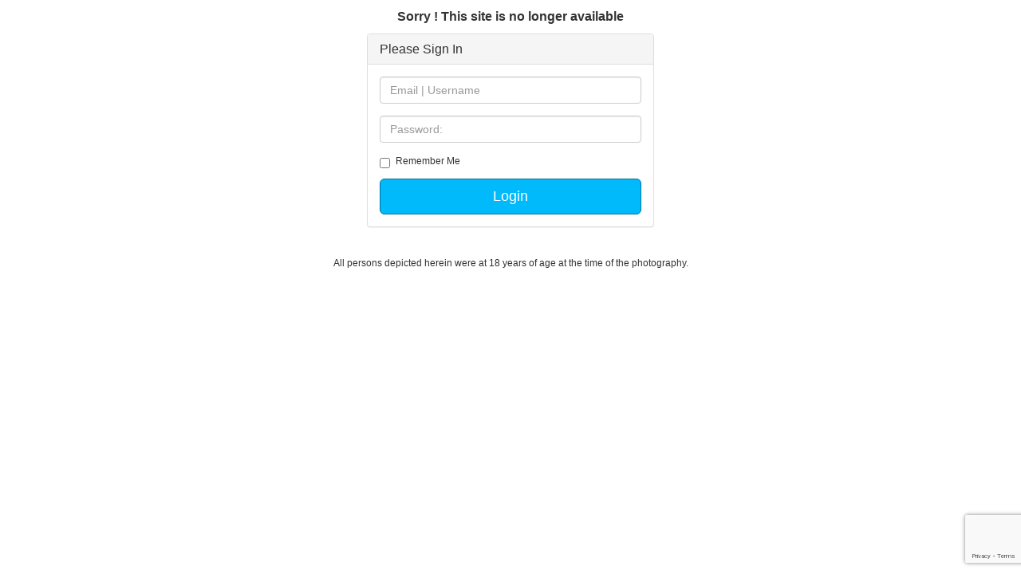

--- FILE ---
content_type: text/html; charset=utf-8
request_url: https://www.google.com/recaptcha/api2/anchor?ar=1&k=6Lcw-XgUAAAAAO2v7dFxS5DbZvjbGKdrLa5Odc8l&co=aHR0cHM6Ly93d3cucG9ybnN0YXJuZXR3b3JrLmNvbTo0NDM.&hl=en&v=7gg7H51Q-naNfhmCP3_R47ho&size=invisible&anchor-ms=20000&execute-ms=15000&cb=rw8hponetks
body_size: 48382
content:
<!DOCTYPE HTML><html dir="ltr" lang="en"><head><meta http-equiv="Content-Type" content="text/html; charset=UTF-8">
<meta http-equiv="X-UA-Compatible" content="IE=edge">
<title>reCAPTCHA</title>
<style type="text/css">
/* cyrillic-ext */
@font-face {
  font-family: 'Roboto';
  font-style: normal;
  font-weight: 400;
  font-stretch: 100%;
  src: url(//fonts.gstatic.com/s/roboto/v48/KFO7CnqEu92Fr1ME7kSn66aGLdTylUAMa3GUBHMdazTgWw.woff2) format('woff2');
  unicode-range: U+0460-052F, U+1C80-1C8A, U+20B4, U+2DE0-2DFF, U+A640-A69F, U+FE2E-FE2F;
}
/* cyrillic */
@font-face {
  font-family: 'Roboto';
  font-style: normal;
  font-weight: 400;
  font-stretch: 100%;
  src: url(//fonts.gstatic.com/s/roboto/v48/KFO7CnqEu92Fr1ME7kSn66aGLdTylUAMa3iUBHMdazTgWw.woff2) format('woff2');
  unicode-range: U+0301, U+0400-045F, U+0490-0491, U+04B0-04B1, U+2116;
}
/* greek-ext */
@font-face {
  font-family: 'Roboto';
  font-style: normal;
  font-weight: 400;
  font-stretch: 100%;
  src: url(//fonts.gstatic.com/s/roboto/v48/KFO7CnqEu92Fr1ME7kSn66aGLdTylUAMa3CUBHMdazTgWw.woff2) format('woff2');
  unicode-range: U+1F00-1FFF;
}
/* greek */
@font-face {
  font-family: 'Roboto';
  font-style: normal;
  font-weight: 400;
  font-stretch: 100%;
  src: url(//fonts.gstatic.com/s/roboto/v48/KFO7CnqEu92Fr1ME7kSn66aGLdTylUAMa3-UBHMdazTgWw.woff2) format('woff2');
  unicode-range: U+0370-0377, U+037A-037F, U+0384-038A, U+038C, U+038E-03A1, U+03A3-03FF;
}
/* math */
@font-face {
  font-family: 'Roboto';
  font-style: normal;
  font-weight: 400;
  font-stretch: 100%;
  src: url(//fonts.gstatic.com/s/roboto/v48/KFO7CnqEu92Fr1ME7kSn66aGLdTylUAMawCUBHMdazTgWw.woff2) format('woff2');
  unicode-range: U+0302-0303, U+0305, U+0307-0308, U+0310, U+0312, U+0315, U+031A, U+0326-0327, U+032C, U+032F-0330, U+0332-0333, U+0338, U+033A, U+0346, U+034D, U+0391-03A1, U+03A3-03A9, U+03B1-03C9, U+03D1, U+03D5-03D6, U+03F0-03F1, U+03F4-03F5, U+2016-2017, U+2034-2038, U+203C, U+2040, U+2043, U+2047, U+2050, U+2057, U+205F, U+2070-2071, U+2074-208E, U+2090-209C, U+20D0-20DC, U+20E1, U+20E5-20EF, U+2100-2112, U+2114-2115, U+2117-2121, U+2123-214F, U+2190, U+2192, U+2194-21AE, U+21B0-21E5, U+21F1-21F2, U+21F4-2211, U+2213-2214, U+2216-22FF, U+2308-230B, U+2310, U+2319, U+231C-2321, U+2336-237A, U+237C, U+2395, U+239B-23B7, U+23D0, U+23DC-23E1, U+2474-2475, U+25AF, U+25B3, U+25B7, U+25BD, U+25C1, U+25CA, U+25CC, U+25FB, U+266D-266F, U+27C0-27FF, U+2900-2AFF, U+2B0E-2B11, U+2B30-2B4C, U+2BFE, U+3030, U+FF5B, U+FF5D, U+1D400-1D7FF, U+1EE00-1EEFF;
}
/* symbols */
@font-face {
  font-family: 'Roboto';
  font-style: normal;
  font-weight: 400;
  font-stretch: 100%;
  src: url(//fonts.gstatic.com/s/roboto/v48/KFO7CnqEu92Fr1ME7kSn66aGLdTylUAMaxKUBHMdazTgWw.woff2) format('woff2');
  unicode-range: U+0001-000C, U+000E-001F, U+007F-009F, U+20DD-20E0, U+20E2-20E4, U+2150-218F, U+2190, U+2192, U+2194-2199, U+21AF, U+21E6-21F0, U+21F3, U+2218-2219, U+2299, U+22C4-22C6, U+2300-243F, U+2440-244A, U+2460-24FF, U+25A0-27BF, U+2800-28FF, U+2921-2922, U+2981, U+29BF, U+29EB, U+2B00-2BFF, U+4DC0-4DFF, U+FFF9-FFFB, U+10140-1018E, U+10190-1019C, U+101A0, U+101D0-101FD, U+102E0-102FB, U+10E60-10E7E, U+1D2C0-1D2D3, U+1D2E0-1D37F, U+1F000-1F0FF, U+1F100-1F1AD, U+1F1E6-1F1FF, U+1F30D-1F30F, U+1F315, U+1F31C, U+1F31E, U+1F320-1F32C, U+1F336, U+1F378, U+1F37D, U+1F382, U+1F393-1F39F, U+1F3A7-1F3A8, U+1F3AC-1F3AF, U+1F3C2, U+1F3C4-1F3C6, U+1F3CA-1F3CE, U+1F3D4-1F3E0, U+1F3ED, U+1F3F1-1F3F3, U+1F3F5-1F3F7, U+1F408, U+1F415, U+1F41F, U+1F426, U+1F43F, U+1F441-1F442, U+1F444, U+1F446-1F449, U+1F44C-1F44E, U+1F453, U+1F46A, U+1F47D, U+1F4A3, U+1F4B0, U+1F4B3, U+1F4B9, U+1F4BB, U+1F4BF, U+1F4C8-1F4CB, U+1F4D6, U+1F4DA, U+1F4DF, U+1F4E3-1F4E6, U+1F4EA-1F4ED, U+1F4F7, U+1F4F9-1F4FB, U+1F4FD-1F4FE, U+1F503, U+1F507-1F50B, U+1F50D, U+1F512-1F513, U+1F53E-1F54A, U+1F54F-1F5FA, U+1F610, U+1F650-1F67F, U+1F687, U+1F68D, U+1F691, U+1F694, U+1F698, U+1F6AD, U+1F6B2, U+1F6B9-1F6BA, U+1F6BC, U+1F6C6-1F6CF, U+1F6D3-1F6D7, U+1F6E0-1F6EA, U+1F6F0-1F6F3, U+1F6F7-1F6FC, U+1F700-1F7FF, U+1F800-1F80B, U+1F810-1F847, U+1F850-1F859, U+1F860-1F887, U+1F890-1F8AD, U+1F8B0-1F8BB, U+1F8C0-1F8C1, U+1F900-1F90B, U+1F93B, U+1F946, U+1F984, U+1F996, U+1F9E9, U+1FA00-1FA6F, U+1FA70-1FA7C, U+1FA80-1FA89, U+1FA8F-1FAC6, U+1FACE-1FADC, U+1FADF-1FAE9, U+1FAF0-1FAF8, U+1FB00-1FBFF;
}
/* vietnamese */
@font-face {
  font-family: 'Roboto';
  font-style: normal;
  font-weight: 400;
  font-stretch: 100%;
  src: url(//fonts.gstatic.com/s/roboto/v48/KFO7CnqEu92Fr1ME7kSn66aGLdTylUAMa3OUBHMdazTgWw.woff2) format('woff2');
  unicode-range: U+0102-0103, U+0110-0111, U+0128-0129, U+0168-0169, U+01A0-01A1, U+01AF-01B0, U+0300-0301, U+0303-0304, U+0308-0309, U+0323, U+0329, U+1EA0-1EF9, U+20AB;
}
/* latin-ext */
@font-face {
  font-family: 'Roboto';
  font-style: normal;
  font-weight: 400;
  font-stretch: 100%;
  src: url(//fonts.gstatic.com/s/roboto/v48/KFO7CnqEu92Fr1ME7kSn66aGLdTylUAMa3KUBHMdazTgWw.woff2) format('woff2');
  unicode-range: U+0100-02BA, U+02BD-02C5, U+02C7-02CC, U+02CE-02D7, U+02DD-02FF, U+0304, U+0308, U+0329, U+1D00-1DBF, U+1E00-1E9F, U+1EF2-1EFF, U+2020, U+20A0-20AB, U+20AD-20C0, U+2113, U+2C60-2C7F, U+A720-A7FF;
}
/* latin */
@font-face {
  font-family: 'Roboto';
  font-style: normal;
  font-weight: 400;
  font-stretch: 100%;
  src: url(//fonts.gstatic.com/s/roboto/v48/KFO7CnqEu92Fr1ME7kSn66aGLdTylUAMa3yUBHMdazQ.woff2) format('woff2');
  unicode-range: U+0000-00FF, U+0131, U+0152-0153, U+02BB-02BC, U+02C6, U+02DA, U+02DC, U+0304, U+0308, U+0329, U+2000-206F, U+20AC, U+2122, U+2191, U+2193, U+2212, U+2215, U+FEFF, U+FFFD;
}
/* cyrillic-ext */
@font-face {
  font-family: 'Roboto';
  font-style: normal;
  font-weight: 500;
  font-stretch: 100%;
  src: url(//fonts.gstatic.com/s/roboto/v48/KFO7CnqEu92Fr1ME7kSn66aGLdTylUAMa3GUBHMdazTgWw.woff2) format('woff2');
  unicode-range: U+0460-052F, U+1C80-1C8A, U+20B4, U+2DE0-2DFF, U+A640-A69F, U+FE2E-FE2F;
}
/* cyrillic */
@font-face {
  font-family: 'Roboto';
  font-style: normal;
  font-weight: 500;
  font-stretch: 100%;
  src: url(//fonts.gstatic.com/s/roboto/v48/KFO7CnqEu92Fr1ME7kSn66aGLdTylUAMa3iUBHMdazTgWw.woff2) format('woff2');
  unicode-range: U+0301, U+0400-045F, U+0490-0491, U+04B0-04B1, U+2116;
}
/* greek-ext */
@font-face {
  font-family: 'Roboto';
  font-style: normal;
  font-weight: 500;
  font-stretch: 100%;
  src: url(//fonts.gstatic.com/s/roboto/v48/KFO7CnqEu92Fr1ME7kSn66aGLdTylUAMa3CUBHMdazTgWw.woff2) format('woff2');
  unicode-range: U+1F00-1FFF;
}
/* greek */
@font-face {
  font-family: 'Roboto';
  font-style: normal;
  font-weight: 500;
  font-stretch: 100%;
  src: url(//fonts.gstatic.com/s/roboto/v48/KFO7CnqEu92Fr1ME7kSn66aGLdTylUAMa3-UBHMdazTgWw.woff2) format('woff2');
  unicode-range: U+0370-0377, U+037A-037F, U+0384-038A, U+038C, U+038E-03A1, U+03A3-03FF;
}
/* math */
@font-face {
  font-family: 'Roboto';
  font-style: normal;
  font-weight: 500;
  font-stretch: 100%;
  src: url(//fonts.gstatic.com/s/roboto/v48/KFO7CnqEu92Fr1ME7kSn66aGLdTylUAMawCUBHMdazTgWw.woff2) format('woff2');
  unicode-range: U+0302-0303, U+0305, U+0307-0308, U+0310, U+0312, U+0315, U+031A, U+0326-0327, U+032C, U+032F-0330, U+0332-0333, U+0338, U+033A, U+0346, U+034D, U+0391-03A1, U+03A3-03A9, U+03B1-03C9, U+03D1, U+03D5-03D6, U+03F0-03F1, U+03F4-03F5, U+2016-2017, U+2034-2038, U+203C, U+2040, U+2043, U+2047, U+2050, U+2057, U+205F, U+2070-2071, U+2074-208E, U+2090-209C, U+20D0-20DC, U+20E1, U+20E5-20EF, U+2100-2112, U+2114-2115, U+2117-2121, U+2123-214F, U+2190, U+2192, U+2194-21AE, U+21B0-21E5, U+21F1-21F2, U+21F4-2211, U+2213-2214, U+2216-22FF, U+2308-230B, U+2310, U+2319, U+231C-2321, U+2336-237A, U+237C, U+2395, U+239B-23B7, U+23D0, U+23DC-23E1, U+2474-2475, U+25AF, U+25B3, U+25B7, U+25BD, U+25C1, U+25CA, U+25CC, U+25FB, U+266D-266F, U+27C0-27FF, U+2900-2AFF, U+2B0E-2B11, U+2B30-2B4C, U+2BFE, U+3030, U+FF5B, U+FF5D, U+1D400-1D7FF, U+1EE00-1EEFF;
}
/* symbols */
@font-face {
  font-family: 'Roboto';
  font-style: normal;
  font-weight: 500;
  font-stretch: 100%;
  src: url(//fonts.gstatic.com/s/roboto/v48/KFO7CnqEu92Fr1ME7kSn66aGLdTylUAMaxKUBHMdazTgWw.woff2) format('woff2');
  unicode-range: U+0001-000C, U+000E-001F, U+007F-009F, U+20DD-20E0, U+20E2-20E4, U+2150-218F, U+2190, U+2192, U+2194-2199, U+21AF, U+21E6-21F0, U+21F3, U+2218-2219, U+2299, U+22C4-22C6, U+2300-243F, U+2440-244A, U+2460-24FF, U+25A0-27BF, U+2800-28FF, U+2921-2922, U+2981, U+29BF, U+29EB, U+2B00-2BFF, U+4DC0-4DFF, U+FFF9-FFFB, U+10140-1018E, U+10190-1019C, U+101A0, U+101D0-101FD, U+102E0-102FB, U+10E60-10E7E, U+1D2C0-1D2D3, U+1D2E0-1D37F, U+1F000-1F0FF, U+1F100-1F1AD, U+1F1E6-1F1FF, U+1F30D-1F30F, U+1F315, U+1F31C, U+1F31E, U+1F320-1F32C, U+1F336, U+1F378, U+1F37D, U+1F382, U+1F393-1F39F, U+1F3A7-1F3A8, U+1F3AC-1F3AF, U+1F3C2, U+1F3C4-1F3C6, U+1F3CA-1F3CE, U+1F3D4-1F3E0, U+1F3ED, U+1F3F1-1F3F3, U+1F3F5-1F3F7, U+1F408, U+1F415, U+1F41F, U+1F426, U+1F43F, U+1F441-1F442, U+1F444, U+1F446-1F449, U+1F44C-1F44E, U+1F453, U+1F46A, U+1F47D, U+1F4A3, U+1F4B0, U+1F4B3, U+1F4B9, U+1F4BB, U+1F4BF, U+1F4C8-1F4CB, U+1F4D6, U+1F4DA, U+1F4DF, U+1F4E3-1F4E6, U+1F4EA-1F4ED, U+1F4F7, U+1F4F9-1F4FB, U+1F4FD-1F4FE, U+1F503, U+1F507-1F50B, U+1F50D, U+1F512-1F513, U+1F53E-1F54A, U+1F54F-1F5FA, U+1F610, U+1F650-1F67F, U+1F687, U+1F68D, U+1F691, U+1F694, U+1F698, U+1F6AD, U+1F6B2, U+1F6B9-1F6BA, U+1F6BC, U+1F6C6-1F6CF, U+1F6D3-1F6D7, U+1F6E0-1F6EA, U+1F6F0-1F6F3, U+1F6F7-1F6FC, U+1F700-1F7FF, U+1F800-1F80B, U+1F810-1F847, U+1F850-1F859, U+1F860-1F887, U+1F890-1F8AD, U+1F8B0-1F8BB, U+1F8C0-1F8C1, U+1F900-1F90B, U+1F93B, U+1F946, U+1F984, U+1F996, U+1F9E9, U+1FA00-1FA6F, U+1FA70-1FA7C, U+1FA80-1FA89, U+1FA8F-1FAC6, U+1FACE-1FADC, U+1FADF-1FAE9, U+1FAF0-1FAF8, U+1FB00-1FBFF;
}
/* vietnamese */
@font-face {
  font-family: 'Roboto';
  font-style: normal;
  font-weight: 500;
  font-stretch: 100%;
  src: url(//fonts.gstatic.com/s/roboto/v48/KFO7CnqEu92Fr1ME7kSn66aGLdTylUAMa3OUBHMdazTgWw.woff2) format('woff2');
  unicode-range: U+0102-0103, U+0110-0111, U+0128-0129, U+0168-0169, U+01A0-01A1, U+01AF-01B0, U+0300-0301, U+0303-0304, U+0308-0309, U+0323, U+0329, U+1EA0-1EF9, U+20AB;
}
/* latin-ext */
@font-face {
  font-family: 'Roboto';
  font-style: normal;
  font-weight: 500;
  font-stretch: 100%;
  src: url(//fonts.gstatic.com/s/roboto/v48/KFO7CnqEu92Fr1ME7kSn66aGLdTylUAMa3KUBHMdazTgWw.woff2) format('woff2');
  unicode-range: U+0100-02BA, U+02BD-02C5, U+02C7-02CC, U+02CE-02D7, U+02DD-02FF, U+0304, U+0308, U+0329, U+1D00-1DBF, U+1E00-1E9F, U+1EF2-1EFF, U+2020, U+20A0-20AB, U+20AD-20C0, U+2113, U+2C60-2C7F, U+A720-A7FF;
}
/* latin */
@font-face {
  font-family: 'Roboto';
  font-style: normal;
  font-weight: 500;
  font-stretch: 100%;
  src: url(//fonts.gstatic.com/s/roboto/v48/KFO7CnqEu92Fr1ME7kSn66aGLdTylUAMa3yUBHMdazQ.woff2) format('woff2');
  unicode-range: U+0000-00FF, U+0131, U+0152-0153, U+02BB-02BC, U+02C6, U+02DA, U+02DC, U+0304, U+0308, U+0329, U+2000-206F, U+20AC, U+2122, U+2191, U+2193, U+2212, U+2215, U+FEFF, U+FFFD;
}
/* cyrillic-ext */
@font-face {
  font-family: 'Roboto';
  font-style: normal;
  font-weight: 900;
  font-stretch: 100%;
  src: url(//fonts.gstatic.com/s/roboto/v48/KFO7CnqEu92Fr1ME7kSn66aGLdTylUAMa3GUBHMdazTgWw.woff2) format('woff2');
  unicode-range: U+0460-052F, U+1C80-1C8A, U+20B4, U+2DE0-2DFF, U+A640-A69F, U+FE2E-FE2F;
}
/* cyrillic */
@font-face {
  font-family: 'Roboto';
  font-style: normal;
  font-weight: 900;
  font-stretch: 100%;
  src: url(//fonts.gstatic.com/s/roboto/v48/KFO7CnqEu92Fr1ME7kSn66aGLdTylUAMa3iUBHMdazTgWw.woff2) format('woff2');
  unicode-range: U+0301, U+0400-045F, U+0490-0491, U+04B0-04B1, U+2116;
}
/* greek-ext */
@font-face {
  font-family: 'Roboto';
  font-style: normal;
  font-weight: 900;
  font-stretch: 100%;
  src: url(//fonts.gstatic.com/s/roboto/v48/KFO7CnqEu92Fr1ME7kSn66aGLdTylUAMa3CUBHMdazTgWw.woff2) format('woff2');
  unicode-range: U+1F00-1FFF;
}
/* greek */
@font-face {
  font-family: 'Roboto';
  font-style: normal;
  font-weight: 900;
  font-stretch: 100%;
  src: url(//fonts.gstatic.com/s/roboto/v48/KFO7CnqEu92Fr1ME7kSn66aGLdTylUAMa3-UBHMdazTgWw.woff2) format('woff2');
  unicode-range: U+0370-0377, U+037A-037F, U+0384-038A, U+038C, U+038E-03A1, U+03A3-03FF;
}
/* math */
@font-face {
  font-family: 'Roboto';
  font-style: normal;
  font-weight: 900;
  font-stretch: 100%;
  src: url(//fonts.gstatic.com/s/roboto/v48/KFO7CnqEu92Fr1ME7kSn66aGLdTylUAMawCUBHMdazTgWw.woff2) format('woff2');
  unicode-range: U+0302-0303, U+0305, U+0307-0308, U+0310, U+0312, U+0315, U+031A, U+0326-0327, U+032C, U+032F-0330, U+0332-0333, U+0338, U+033A, U+0346, U+034D, U+0391-03A1, U+03A3-03A9, U+03B1-03C9, U+03D1, U+03D5-03D6, U+03F0-03F1, U+03F4-03F5, U+2016-2017, U+2034-2038, U+203C, U+2040, U+2043, U+2047, U+2050, U+2057, U+205F, U+2070-2071, U+2074-208E, U+2090-209C, U+20D0-20DC, U+20E1, U+20E5-20EF, U+2100-2112, U+2114-2115, U+2117-2121, U+2123-214F, U+2190, U+2192, U+2194-21AE, U+21B0-21E5, U+21F1-21F2, U+21F4-2211, U+2213-2214, U+2216-22FF, U+2308-230B, U+2310, U+2319, U+231C-2321, U+2336-237A, U+237C, U+2395, U+239B-23B7, U+23D0, U+23DC-23E1, U+2474-2475, U+25AF, U+25B3, U+25B7, U+25BD, U+25C1, U+25CA, U+25CC, U+25FB, U+266D-266F, U+27C0-27FF, U+2900-2AFF, U+2B0E-2B11, U+2B30-2B4C, U+2BFE, U+3030, U+FF5B, U+FF5D, U+1D400-1D7FF, U+1EE00-1EEFF;
}
/* symbols */
@font-face {
  font-family: 'Roboto';
  font-style: normal;
  font-weight: 900;
  font-stretch: 100%;
  src: url(//fonts.gstatic.com/s/roboto/v48/KFO7CnqEu92Fr1ME7kSn66aGLdTylUAMaxKUBHMdazTgWw.woff2) format('woff2');
  unicode-range: U+0001-000C, U+000E-001F, U+007F-009F, U+20DD-20E0, U+20E2-20E4, U+2150-218F, U+2190, U+2192, U+2194-2199, U+21AF, U+21E6-21F0, U+21F3, U+2218-2219, U+2299, U+22C4-22C6, U+2300-243F, U+2440-244A, U+2460-24FF, U+25A0-27BF, U+2800-28FF, U+2921-2922, U+2981, U+29BF, U+29EB, U+2B00-2BFF, U+4DC0-4DFF, U+FFF9-FFFB, U+10140-1018E, U+10190-1019C, U+101A0, U+101D0-101FD, U+102E0-102FB, U+10E60-10E7E, U+1D2C0-1D2D3, U+1D2E0-1D37F, U+1F000-1F0FF, U+1F100-1F1AD, U+1F1E6-1F1FF, U+1F30D-1F30F, U+1F315, U+1F31C, U+1F31E, U+1F320-1F32C, U+1F336, U+1F378, U+1F37D, U+1F382, U+1F393-1F39F, U+1F3A7-1F3A8, U+1F3AC-1F3AF, U+1F3C2, U+1F3C4-1F3C6, U+1F3CA-1F3CE, U+1F3D4-1F3E0, U+1F3ED, U+1F3F1-1F3F3, U+1F3F5-1F3F7, U+1F408, U+1F415, U+1F41F, U+1F426, U+1F43F, U+1F441-1F442, U+1F444, U+1F446-1F449, U+1F44C-1F44E, U+1F453, U+1F46A, U+1F47D, U+1F4A3, U+1F4B0, U+1F4B3, U+1F4B9, U+1F4BB, U+1F4BF, U+1F4C8-1F4CB, U+1F4D6, U+1F4DA, U+1F4DF, U+1F4E3-1F4E6, U+1F4EA-1F4ED, U+1F4F7, U+1F4F9-1F4FB, U+1F4FD-1F4FE, U+1F503, U+1F507-1F50B, U+1F50D, U+1F512-1F513, U+1F53E-1F54A, U+1F54F-1F5FA, U+1F610, U+1F650-1F67F, U+1F687, U+1F68D, U+1F691, U+1F694, U+1F698, U+1F6AD, U+1F6B2, U+1F6B9-1F6BA, U+1F6BC, U+1F6C6-1F6CF, U+1F6D3-1F6D7, U+1F6E0-1F6EA, U+1F6F0-1F6F3, U+1F6F7-1F6FC, U+1F700-1F7FF, U+1F800-1F80B, U+1F810-1F847, U+1F850-1F859, U+1F860-1F887, U+1F890-1F8AD, U+1F8B0-1F8BB, U+1F8C0-1F8C1, U+1F900-1F90B, U+1F93B, U+1F946, U+1F984, U+1F996, U+1F9E9, U+1FA00-1FA6F, U+1FA70-1FA7C, U+1FA80-1FA89, U+1FA8F-1FAC6, U+1FACE-1FADC, U+1FADF-1FAE9, U+1FAF0-1FAF8, U+1FB00-1FBFF;
}
/* vietnamese */
@font-face {
  font-family: 'Roboto';
  font-style: normal;
  font-weight: 900;
  font-stretch: 100%;
  src: url(//fonts.gstatic.com/s/roboto/v48/KFO7CnqEu92Fr1ME7kSn66aGLdTylUAMa3OUBHMdazTgWw.woff2) format('woff2');
  unicode-range: U+0102-0103, U+0110-0111, U+0128-0129, U+0168-0169, U+01A0-01A1, U+01AF-01B0, U+0300-0301, U+0303-0304, U+0308-0309, U+0323, U+0329, U+1EA0-1EF9, U+20AB;
}
/* latin-ext */
@font-face {
  font-family: 'Roboto';
  font-style: normal;
  font-weight: 900;
  font-stretch: 100%;
  src: url(//fonts.gstatic.com/s/roboto/v48/KFO7CnqEu92Fr1ME7kSn66aGLdTylUAMa3KUBHMdazTgWw.woff2) format('woff2');
  unicode-range: U+0100-02BA, U+02BD-02C5, U+02C7-02CC, U+02CE-02D7, U+02DD-02FF, U+0304, U+0308, U+0329, U+1D00-1DBF, U+1E00-1E9F, U+1EF2-1EFF, U+2020, U+20A0-20AB, U+20AD-20C0, U+2113, U+2C60-2C7F, U+A720-A7FF;
}
/* latin */
@font-face {
  font-family: 'Roboto';
  font-style: normal;
  font-weight: 900;
  font-stretch: 100%;
  src: url(//fonts.gstatic.com/s/roboto/v48/KFO7CnqEu92Fr1ME7kSn66aGLdTylUAMa3yUBHMdazQ.woff2) format('woff2');
  unicode-range: U+0000-00FF, U+0131, U+0152-0153, U+02BB-02BC, U+02C6, U+02DA, U+02DC, U+0304, U+0308, U+0329, U+2000-206F, U+20AC, U+2122, U+2191, U+2193, U+2212, U+2215, U+FEFF, U+FFFD;
}

</style>
<link rel="stylesheet" type="text/css" href="https://www.gstatic.com/recaptcha/releases/7gg7H51Q-naNfhmCP3_R47ho/styles__ltr.css">
<script nonce="ZcT-y8Nc7x7fdItm76CIvQ" type="text/javascript">window['__recaptcha_api'] = 'https://www.google.com/recaptcha/api2/';</script>
<script type="text/javascript" src="https://www.gstatic.com/recaptcha/releases/7gg7H51Q-naNfhmCP3_R47ho/recaptcha__en.js" nonce="ZcT-y8Nc7x7fdItm76CIvQ">
      
    </script></head>
<body><div id="rc-anchor-alert" class="rc-anchor-alert"></div>
<input type="hidden" id="recaptcha-token" value="[base64]">
<script type="text/javascript" nonce="ZcT-y8Nc7x7fdItm76CIvQ">
      recaptcha.anchor.Main.init("[\x22ainput\x22,[\x22bgdata\x22,\x22\x22,\[base64]/[base64]/[base64]/[base64]/cjw8ejpyPj4+eil9Y2F0Y2gobCl7dGhyb3cgbDt9fSxIPWZ1bmN0aW9uKHcsdCx6KXtpZih3PT0xOTR8fHc9PTIwOCl0LnZbd10/dC52W3ddLmNvbmNhdCh6KTp0LnZbd109b2Yoeix0KTtlbHNle2lmKHQuYkImJnchPTMxNylyZXR1cm47dz09NjZ8fHc9PTEyMnx8dz09NDcwfHx3PT00NHx8dz09NDE2fHx3PT0zOTd8fHc9PTQyMXx8dz09Njh8fHc9PTcwfHx3PT0xODQ/[base64]/[base64]/[base64]/bmV3IGRbVl0oSlswXSk6cD09Mj9uZXcgZFtWXShKWzBdLEpbMV0pOnA9PTM/bmV3IGRbVl0oSlswXSxKWzFdLEpbMl0pOnA9PTQ/[base64]/[base64]/[base64]/[base64]\x22,\[base64]\\u003d\x22,\x22wqrCh13CsCIiSwliwrwaFm8bwpbClsKpwp1Yw7hPw6TDisK0wqQmw5sSwpDDtwvCugfCusKYwqfDmz/[base64]/[base64]/[base64]/wrDCssK2cn0sw5zDjcKYwoXCq8OwG8KVw6vDksOKw41zw5bCm8Ouw4kUwqrCq8Ohw7DDtAJJw4jCmAnDisKrMljCvj/DlQzCgDBGFcK9AX/Drx5kw6t2w49OwovDtmoowpJAwqXDjMK3w5lLwojDkcKpHj1KOcKmRsO/BsKAwr/CtUrCtwrCnz8dwonChlLDlm4pUsKFw5zCrcK7w67CvcOFw5vCpcO6esKfwqXDskLDsjrDj8O8UsKjPMKOOABYw6jDlGfDo8O+CMOtSMKlIyUYeMOOSsOTQBfDnQhLXsK4w4jDm8Osw7HCnX0cw64Pw5A/w5Niwq3ClTbDoyMRw5vDtBXCn8O+TBI+w41Rw5wHwqU/J8KwwrwKNcKrwqfCiMKvRMKqfBRDw6DCmcKLPBJKEm/CqMKXw7jCnijDugzCrcKQBCbDj8ODw5LCuBIUe8OywrAtcEkNcMOowp/DlRzDiE0JwoRfdsKcQgFdwrvDssOoY2UwcgrDtsKaImjClSLCjMKfdsOUVE8nwo5bYsKcwqXCjyF+L8OaE8KxPmnChcOjwppMw7PDnnfDmcKEwrYXSi4Hw4PDi8K0wrlhw55GYcO8YwBCwr/DqcKROmzDngrCnStxdcOhw6BHHcOGVlRmw5PCmytAZsKze8Oiwr/[base64]/woLCs8Khw5/[base64]/Dl8OmCnPCosKKw4DCoETDo8Kgw7XCgsKewo8Wwq1/[base64]/wplcwoPDicK5w7fCscOLFg07wrRxw6NcNxNCwr1BJcOPHMOqwoV+wqd5wrLCrMOQwowiKsOJwprCsMKNDE/Ds8KqEjJPw58dK0LCk8OAVcOPwq/Dt8KGwr3DqAAKw6/CvcKFwoorw6HCrR7CpsOFwojCosKTwrYcOSbCo2JYdMOhQsKWRcKOM8OOGcKow5VMFVbDncKoXsOwZAdRUMK5w4Ydw4vCscKQwpIaw6/Dn8OOw53DtGFfYzZuShp2LRvDscOow7DCssOZQSp3LhfCosKJDFJ/w5hGbGxOw5I3cxpyFsKrw4rCgC0PWsOGZsO/[base64]/Uy1VZcK0VMKlBCnCn8O5AsKVw4BJccKXwrB6QMK3wqwkdnDCssOWw7vCo8OFw7oIbilhwq/DvXoffFfCvy4EwpRqwr3DoFdpwq0yQihbw70yw4rDmsKhw5bDmC5owrMLFsKSw7MEGMKiwrXChMKif8K5w5shTEAww4XDkMOSXz/DqsKHw4ZUw4fDnHkXwrYVcMKgwqLDpcKUJ8KYP2vCkRQ/fFPCjsKAVWfDg0HDusKewrnCrcOTw54XRXzCnjLDo2Avw7xVYcOcVMOVGW/DmcKEwq48wqtaTEPChnHCg8KPSEpSByofBmvCmcKPwpAvw7TClMKzwo1zDWMbbFxSecKmBcOKw64tVcK8w6YQwptqw6fDhybDizfCiMK8aWIjw4vCjQVYw5LDvMK9w5A2w4VDFsKGwo4CJMK7w5o6w7rDicOgRsK9wo/DuMO5RMKBIMKnVcOlHXHCtwbDuhFVw7PCljBHEFPCiMOkD8OVw69LwrMUdsOGwq3DmcKlYh/ChSt6w7/DlQ7DnkcAwqJYw7XCjUt9MDofwoLDqn9qw4HDv8KKw5FRwrsxw4/DgMKGdgBiFwDDhixLUMOSe8KgQ1PDj8OmSg5Lw4HDtMKMw7XCkFfDu8KdH1o/[base64]/Nytyw5k+w49LAkUjdnp/wpE2wr5Owo7DqGIWWGvCvcKJwr8Ow7scw6HDjcKRwrPDmcKZeMOQbyNZw7pdw78bw74Lw4IIwo3DmRzCnnvDiMOvw7pma1Rmwo3DvMKGXMOdekQ/[base64]/[base64]/Cu1TDjEvDrsK5GUctfMKqwpZ2w4TCvADDr8O+DsOxWTDDgy3DhsKwIMKfGk1Ww7UuKsOKwokiN8OQLgcLw5/[base64]/[base64]/[base64]/ATLDpnA+woLCuMOiwogdwqDCmcOMwqDCkzfDlXpkdG/CiTsaD8KTWcKHw70ND8KVS8OvOGEkw73CjsObYQnCv8Kzwo0jXVPDoMOzwoRXwoUvM8O7HcKUNi7ChVEzK8KvwrbDqClMDcObNsOmwrMXaMOCw6MDGFVSwrMeQTvCksKFw5AcQFPDsCxVPDzCujgBXMKBwpbDpCtmw7bDvsK0woc+GMK2wr/CsMK3TMKvwqXDtyrCjE0JKMK6wo0Nw74FOsKhwpk7YsK0w53Dh1JUGW7DohAUSyt4w4/CiUTCqcKCw6rDkHJsHcKAWj3CikrDuhDDilfCpD3ClMKSw5TDn1F/woAMfcObwqvDvDPCgcKfQ8Oqw5rDlRwDaVfClMOzwo/[base64]/Djx/DpMO/DmBtw5XDjMOrB0/CqsKLZsObwpMlwprDmsOCwo7CssKKw4XDr8OYM8KVU33DlcKYUnAIw6nDm3rCj8KgDcKgwpdawpLCsMOXw7g/[base64]/CgxHDtQDDpsOEw4sLQxRaworDsMKaMsOwBsKZwovChcK7YX1tBSTCklHCjsKCYMOBYcKsCGnCncKkTMOWWcKEDMOuw6jDjifDgk0yccOOwoPCiwXDpg07woXDjcK+w6TCmcKqCGXDhMK2wo4KwoHCrsKKw6PCq2TDnMOHw6/Dv0PCscOow6LDrX/CmcOqRkLDt8Knwp/DrlPDpCfDjTYsw68hMMOTQcOtwrTCphLCjsOtw7FrQsK7wrfDrcKSUX4UworDiGjCgMKowqh/woA9PsKHDsKYG8O3T3sVwoZREcKBwqPCrVfChQRAwqzCscOhEcOIw6YmY8KBfXgmwrt2wpIeW8KcE8KYIMOFf0BvwpbCoMOBF2I0WnN6HzlcRSzDqGIEKsOzeMOtw6PDmcOCZQJPRsOtAxwTKMKNw4fDhXpMw4taJx/CtHpJMlnDrcOXw7/DjsKOLyzCulByPALChFbDjcKkNknCo2sjwq3Ch8Kxw43DrmTCqUk1w6fChcO5wq9nw7TCgcOmZ8O1DcKPwpnCksOGEjodJWrCusO9IMOEwqELGcKOKBPDucO6JsK9LhjClwnCkMOGw5vCrk/CjsOqLcOAw6TCmxA8JR/CvSYDwqvDksKqOMObD8KHNsKIw4zDgSfCl8OAwrHCncKJH1Q5w7zDmMOWw7bClEECG8O2w4XCpUpZwqLDhsObw7jDncOqwoDDiMOvKsONwrDCikLDim/[base64]/VMOhQcO1wp3Di8OYwqHCuWbDkCtRLMOtKMKSVcKGH8OTwpHDnFUwwp7CjiRJwq04w7Eqw5DDnMKawpjDslXCimvDpsOYcx/DszrDmsOvHHpiw7VPwoLDpsKMw7dJFD7CqcObOkp3DnI3BMOZwo59w7tMLypaw4dQwq/DscORw5fDqsOvwrFsUcKPwpdEwrDDg8KDw4J/R8KodTDDh8KVwoF9F8OFw6LDmsOUbMK6w4Bdw55ow5tZwrHDqsKYw68Ew4/CjXzDnk4mw6LDv0/CkStjcE7CsHHDl8O2w5XCqHnCqMK2w5PDtXHDnMK6WcOEw67Dj8OrPSg9wobDoMOVA3XDkkYrwqvDgxxbw7IROCrDvDZfwqoWBgPCpw/DhGDDt0dMP14wIcOnw5RFO8KLEQ/DoMOFwonDtsOMecOoI8KlwoLDm2DDocOkay4gw5fDv2TDssOJF8OcOMONw6/DtsKhOMKNw4HCt8OhacOVw4XCkMKKw47Ck8O1QTJyw7/DqCTDl8KRw6xUNsKsw6BwWMONGsKZMHPCq8OgMMOVbMOtwr4+QcKGwrXDtEZYwrI8IjEDCsOQFRTCikUsO8OPWcOAw4bDjSjCgR/DgT0WwoPCtH4SwpbCsDhyHTrDpcOcw4k6w5B3Hx7ClXZXwrLDrWM7Nj/Dn8Kdw4PDsAljX8KFw5U1w5fCusKhwq/[base64]/wpDCgzJiLsO6SizDjsOkwrhBw68dB8OGKTzDtx7ChgwHw48Gw6jDjsK8w4zDgnwTZHRjX8KINMOaOMO3w4bDoyIKwo/DlsO0Mxc/Z8OybsOpwp7DmcOaYhvCr8K6w7Y+wpoMdT/DtsKoSR3ChkYVw5/CmMKIXsK7wozCvxAHw4DDocKLBMOLCsOjwpwlCEbCnw8fbEZbwqDCjnc4e8KlwpHCpjzDoMKEwp8wFhLCrmrChcO9wrFzDFxUwpo/Un/CnxDCssOATCYcwpHDpxY8TFQHcUQZRBHDsjRZw4cXw5JoKMKVw552bMODW8Ktwox8w60pZzhXw6PDsGRvw4psGMOIw5M6wqHDu27CvC8iQsOxw4BuwrZUQsKbwrzDlybDoSHDocKrw6PDmFZBTTZpwrXDjyUow5PCuT/Cim3CuGYPwoVYVMKiw554wp14wrgYIcKmw5HCsMKKw4JmdB3DmsK2AzEMJ8KnDsOjNi/CtsO9D8KjKjd9UcKNWiDCtMKFw5/CmcOOAS/DjsOtw47DgMKtEhI/[base64]/Cn2vDhXUpwoNUfnnDiQ87w7BzZgbDrC7DicK4T1DDnF7Dp0jDpcOeLlgKTTcwwpR3wqYNwp1FcyUEw6/Cv8Kfw53DmC4twp89wpbDvMOLw4Avw5DDs8OLIl4FwoAKc3J5w7TCuTA0L8Khw7HCpA98fmLDtms1w5/CiGBcw7fCpsKuYC16BhPDjCLCsQkZbwF9w7Jiw5gCL8OBw5LCocKvX1kuwqVPGDbCr8OBw6A+wp0lw5nCg03DscOpDyTDtCB+CMK5PQfDhDAWUsKzw7Fabn55BMO6w6NNAsKZO8O6QktcE3PDu8OHYcOPTmXCo8KcNWnCjEbCnwgGw6LDulcVaMOrwq/DsHgGACoCwqnDkMOweSUpNcOyOsKyw5nCvVvDuMOgKcOlwo1fw4PDtsK8wrrDjHjDlAfCosOTw6vDvnjDpDbDtcKsw44twrt/[base64]/DncOzwowtAn1SDzHCksOnFsK1RsOew6NrMwU3wowcw5bCoUQww7PDvsK5KsO1EMKJMsKfRV7CgGFdXG3Du8OwwrNoFMOMw6DDssKMT1/Ci2LDq8O0CMKvwqA0wp/[base64]/BljDjcKcIcOUw6zCnsO9HcOswoIFwo3DtMKdLMO6w5XCj8Kae8KxOEXCmz/[base64]/Ctwssbn/CuifDpMOJw5wZwozDl8KTwo/DvgPCtmvCtgzDrsKcwpkWw71GQ8OIwqdcGntua8K+JkliKcK2wrxCw5zCijbDuynDuUjDi8KQwrPCrlLDu8K8wqjDtEDDtcO8w7DCiSZqw6kHw7JKw44UYUYrMcKgw5YHw6rDpMObwrfDp8KOYCfCjcKsfSA2WcK/eMOaVMKfw6RXCsKuwrsEAQPDm8KJwqjDiDR/w5fDtHHDqF/CgSYpe05PwrXCnm/CrsK8QsO7wrgLI8KkE8O3w4DClktzFUh1GcOgw7UrwqY+wpVvw6HDsiXCl8OUw7AEw5LClmgSw7cqLcOQE13Dv8KDw6HDhFDDgcKtw7vDpBlFwqY6wqMXwr0ow4s9NsKDGmHDmBvCr8OoJlfCj8Kfwp/CvsOoOQd+w6jDuSMRZXLDlD3Dg2ckwoE1wo/Dl8OyWwpOwoQuUcKIGjXDlV1pTMKWwozDpRLCr8KcwrcLSgjCqQFOG3TCggY+w5vCklh0w5TCuMKpaEDCoMODw57DnwRgK0M7w4RXMG3Com4vwpHDkMK9wpHDhjnCq8ObdjTCm0jCq3ZsCw45w7EIcsOwLcKEwpXDkA/DhDLDpV57bXcZwrs7IsKmwqFyw4YmRnZYNMOecGHCvMOSAGQGwpTCgGrCv1bDpgTCjEZhQWINw7Brw6bDg17Cu3zDtMOywosQwpXDllMrFz5HwoHCuE4wJxBRMx/CusO8w5UvwpI6w7ojPMONBMKaw4QfwqQ5WGPDm8Olw69Jw5zCtTU/wr8macOyw6bDv8KJacKXHXfDhcOYw7PDnyRrU0s/wr4CEMKeMcKgXxPCucOUw6nDu8OLCMOmNmkoBEFnwo/Crzojw4HDoW/CqlMqwqPClsOJw6nDtz7DjsKbJBEGDsKLw5/DgV12w7jDkcOywrbDn8KpPArCimdkKhNMa1DCnnTCiknDl1g+w7VLw6fDv8K/Z0YnwpbDuMOWw7s+ZlbDhMKZfcOsV8KuEMKxwpBdKn08w51OwrHDrnnDkMK/LcKEw4rDvMK/[base64]/[base64]/YMOwRhbDhVdiw4zDoinDtQIIw4QnQsOzwohBwoTDvsOmwoUHQAUQwr3CgcOoVl/DksKhesKBw7Ecw5w1NcOFSsOBf8Ozw6RsccK1CBvCtiAKanF4w7jCulcSwpfDuMK+d8KSdMOTwq3DtMOaGW3Dk8OmAXdpw4zCs8OvKMKFCFnDtcK8BQXCmsKZwrxDw41RwoTDmcKBdE9tDMOIJkXDvktyAcKTPirCqsKUwoxyfRXConTCsHbCiT/DmAk0w7d0w4rCgXrCjkhjdMOCcQ5zw6bDrsKaKVTChBjDvMOQw7Ihw70Rw7ooaSTCoyTCqcKtw6IjwpkJTVc7w5YQEcO/UsORQ8K4wrNyw7TDujQgw7rDusKDf0fCksKGw7hiwqDCq8KxNcOwA1/CoCLCgTfCrVPDqgXCpHgVwodYwqfCpsO6wrgRw7Y/HcOYVD5Qw4/DssOrw5XDrjFpw6ZDwp/[base64]/Dl8KQw7RFS8KHKQhhbMO9Ag/[base64]/[base64]/CnyoRMMOCw5I9YsK3wqRGdS9AwpJ/w6HCsnlJVsKuw57DjMOnDsKIw5d6wqBIwpJ8wrpeITlMwqvCjsOrSQfCixEIdMOzE8O9EsKFw68TKEbDhsKPw6TCiMK/w6rCmTXCsznDqQvDvGPCjhDChcOfwqnDr2XClE80b8KzwoLCvADDqWHDmF1uw5RLw6LCusKQw7/CsB0oTcKxw7bCgMKHJMOlwpvDnsOXw7rCkX8Ow4hPwpkwwqQDw7PDsRFMw6MoDnjDu8KZDCvDgFTDtsKPHcOCw5NCw5QaCcOcwoHDnsOQMFnCqgkFJj/[base64]/J8KLwoBfwrcTw48UCHh8wofDgMK8wrXCt3BcwpLDlU8MKz9cJ8OzwqXDsXjCsRkZwpzDiQUraVR5B8OKMV/[base64]/Cn8OHw4wcwqs7wqzDm8KHw5tBFMOOwpzDrsO3AT/CsFHDocKxwp05wpASw5QdI0jCiUJzw4kedxnCmMORMsOcXWrCpHFvY8OEwocTU006G8ODw7jCkQ8hwqjDssObw47DnsKWQAN2W8OPwpHCgsOEdhnCocOYw7DCsi/CrcOTwq/[base64]/w5/Dk8KkWMOSw4XDrsOvwoI5w6PCiMO/[base64]/Gl3DscKNw6QXNMOCw4FHwrHCjEt1wrLDsG45HsO3UMOqWsOOWHvCk2bDtQd0wq/DqzfCrURoNV/DtsK0GcOeQjvCuWMna8Kxw4BEFCvCizFLw5JEw43Cg8OXwrckWGrClELDvwgnwprDii8ew6LDoHs7wqfCq2tfw5TCqiMNwokjw7kcw7oMwpdZwrEaa8Kkw6/DqkfDo8KnGMKCR8OFwqnDkFMmdT8TBMOBw6zDnsKLIMKYwoc/wq1EJF90wozCswMWwqLDiltJw63CkRxNwoAkwqnDuCEFwr8/[base64]/VwHDvnM6YsOtwo7Dux9TYkR+wpPCnSAkw59CF0vDhjDCu24tE8KMw6HDkcKXw5duJwDDv8OQwqLCgcOvEMOwS8OgdMKPw57DjVrDkSnDl8OgGsKuORnCvQtvLMOawpsgA8OWwocZMcKVw7Z2wrBWKsOwwoLDo8KhfSBpw5DDjcKiRRnDl13CusOkUjvDmBwXJFBZwr/CkGXDshHDmxExd3/DohjCmmdWRA4jw7bDjMOpeGbDqRlRGjB3ccOvwq3DoQlAw7d4wqgpwoQGwq/CtMKWNS/[base64]/B3LCjMOCNiPDlsKQK8K4WmpPYGUaw74UX2h8bcO8WMKdw5PCgsKvw5YhYcKbFsK+OXh7bsKOwpbDmQvDjUPCkm/Ct3lyM8KiQMO8w6ZJw50XwrtVPgTCqcO9RCPDk8K0KsKNw4NJw61OB8KNw4TCgcORwo/DpATDgcKXw6nCuMKaaG3ClHg0aMOjwqvDisOhw4ExVCMHcEHCv2Naw5DDkUobwo7CkcOjw6TDocOewqXDhxTDqMOew7bCuWnDrmHDk8KvFjwKwoNrFDfCrcOew4vDrV/DgGjCp8O7ACgewrgGw5huSTgHLCgsXWVGLsKvF8OOJ8KhwonCihnCnsOXw6dRSR9/[base64]/DsnvClkTDkjQWwr5WSnLDkFrDixscwprDiMOQZCp9w7JIAljCgcKrw67CiQfDvGbDgW7Cq8OvwrgSw6cKw5rDs33Co8KcJcOAw487O3VswrlIw6JqCAlNJ8KjwplHwpjDvXJkwrTDtD3CkA3CvzJjwqXCtcOnw6zCqBVhwpN+w58yEsO9wrPDkMOHwpbCvcO/UENdw6DCtMKqKmrDlMO9wp5Qw4LCucKDwpJtUnbCi8OTPQ/Du8KVwp5lXy59w4URMMOZw5bCusOoIX8hwqQ2dsOhwrV0CTtzw7dmZ2jDtsKMTTTDtVAAcsOTwrXCiMO8w7XDp8O3wr1tw5bDicKVw4xMw5HCoMOAwoPCtcOKSxc3w6PCkcOQw4/DiwAUPVZmw5DCnsOcBk/Ct2fCocKqFnHCmcOiSsKgwonDgcKJw6nDgcKfwq9Hw60aw7RHw4LDgw7CjyrDvSnDqMKtw53ClDd3w7UecsKlL8K6I8OYwqXDgcKpV8K2wox1FXInIcK1DsKRw5crwrUcdsK/wpZYdAkNwo1FSMO0w6oAwoTDmxxRSCLCpsO0woXCrcKhDm/CmcK1wqUXwpd4wrkFOMKlSHF5DMO4R8KWXcOEHRzCnnsfw77CggYhw5Awwr4+w4HCqRV4M8OjwoPDiXMnwpvCrHLClMKaMFTDg8O/FUJxcXcMHcKRwpXDgFHCgMOqw7nDkn/DhcOsaWnDuxJNwq5lw582wpnDi8OJw5svAsK4Gh/DgzTDuTPDnA3Cmm0lwp/CisK4HHwDw50UYsOuw5EPfMOoZ3V5S8OVLsOQWcK0wrzDnH/CpHobJcOTPTzCisKOwoLDoUFqwpZSF8K8E8Ocw77DjTBJw4nDvFxzw4LCj8KmwoTDjcO8wrHCg2nCmw5Hw4HCszbCvcKTGkEew5bCs8KkI3jChMK+w5sHAV/DoXzCpsKswqzCkhd/wqPCrAXDvsOhw5YRwqcZw7LDszIBAcKGw4fDkmg7DsOBacKpKBDDgcK0QzPCkMOAw4g2wokVIh/CnsOqwqYBTMO9wo4GYMKJYcOoN8OkCR5Zw7c5wpBHw5bDo3/Cqk3CnsOswr3Cl8KTDMOTw4fCvh/[base64]/DoQ3CvMKQYsOBwp7Dtgh/AinCmTzDpsKDwr9hwqfCjMK0wo3DsDzDgMKzw5rCqgwfwqLCoVfCk8KyGi89WxnDncOwRiTCtMKrwpw2w6/CvmMEw5hYwqTCkRPClsKlw7rCssOnNcOnIsK8DMOyAcOGw4V6bsObw5nDg3NPD8OdPcKhWMOPO8OjXALCjMKUwpQIeCDCpQ7DlMOFw43CujUjwodNw4PDrkXCgjx6wpLDosOUw5LDkVl0w5NsEcKcH8OHwpZ9eMKUKkstw77CrSTDnsKqwqc7HcKmDAMUwocvwrYjAT/Cug8ww5c1w6Ruw5LDpVHCm3Nbw6nDlVosCCjCoU1iwpLDmWDDlGXDj8KrZlRewpbCrR7CkRfDocKvwqrCv8K2w5I1woECGD/[base64]/[base64]/[base64]/w6XDinxqwqzCrHfDmcK6w65Ow6LDusOowqQpcMOeJMOowqvDpMK/[base64]/FcOCw6TCl8KKwrJxXMKvbsOIw4xPw7jDm8K2Hk/[base64]/UMKJworCicKwYhljw6VAw6HDr8Oow7Eiw7fDt34Zw4/CqhvCgEvCtMKSwqAAwqDCm8OrwqICw4nDv8Kdw7bDg8OKd8KoL2TDn1stw5DCsMK2wrRPw6LDrMOkw7osPD/DpsOzw4hXwp9/wpfCuQZIw6RHwq3Dl19QwrlbLETCh8KEw585a3MLw7PCvMOyEAFfP8Ksw601w7QGbzxTR8Olwok9YEtaYWwBwpt9AMOyw6YLw4Jvw4HCnMObw5lbOMOxfTPDgMOmw4XCmsK1w5RtAcO/csOrw6TCpUJLWsKpwq3DrcKPw4Rfw5HDgx1JZsKpVhIHDcOgw6opMMOYVsOqHlLClFl6A8OrXzPDosKpEDTCtsODw7DChcK0ScKDwqnCmBnCksO2w7jCkWHDhBTCuMOiOsKhw4kHGh17wooyMUIcw6LCn8KSw4HDtsKHwpvDi8Oewq9LRcOIw4TCjMKnw78/UA/Dn3YrOHEQw6kJw6pqwofColDDnUUVAw/DgMKbC1fCjnHDjsKxDxPCmsKdw7HCocKgC29LCF1aMcKTw70sBSzChn5ww4bDhUZQw5IvwpvDjMO1IMOgw63DiMKqDETDmsOpHcK1wqhlwq7Dq8K2Pk/Dvkk6w67Dmkw7a8KpFUZuwpXCksO1w5HDmsKJAXDClSImJcO/FMK/ZMOgw6BJKRPCr8O/w5TDocK3wpvCsMKDw4kFDsK+wqPDoMOvcjXCisOWdMKVw68mwoLClsKjw7clF8OOHsKUw6cLw6/[base64]/Ch8KvVwFcwrjCp8O0HUgjb8OJMMOOWS/CmUM8wr/DtMOYwo4pJFXDisKXDcOTBSXDjQnDpMKYXhRIPRTCk8KOwpYVw58VPcOTCcOYwq7CpcKreF1Mw6NwYsOBWcKsw7vCjD1AE8K/w4ReEl0pMsO1w7jChEHDqMOAw4/DgMKTw5fDuMKic8KbRzsGeFPDtsO/w74IbsO8w6TCknvCpcOvw63CtcKmw6zDm8Ksw6/CqcKFwo8zw5JuwqzCr8KNe3fCq8KGdgNgw7dVGjg+wqfCnXDCuxfDusOewpZuXUbCvXFbw5fClAHDn8KBZMOeIcK7T2PCpcKaXl/Dv3wNT8KtWcOzw5YFw6VsbTYmwrdNw4kfdcOxKcKtwoFYFMOTw4vDu8KlGScDw7lNw5fCsytpw5DCq8O1Ij/DhsKDw7EwJcOTHcK4wo7DqMOmDsOUFHhXwpVpJ8OMfMKWw5/[base64]/DvzvDvBwyw60GdEDCplfCuMOmw69wH30Cw43CqcO0w6rCksKZDAUkw5lPwqduGCNwSsKeWjLCqMOvw5fCl8KcwpzDgcO9wrzDpmjCjMOxSSrCrz1KRUl8w7zDrsOKesObNsKVKzzDnsKQw4JSTcO/[base64]/[base64]/wq/[base64]/DgMOcI8KeR8KhKcO4wqEkw4IlRXlcHEh+woE6w5Uzw58nTzHDjsKuccOJw7B6wqHCkMO/w4vClWJGwoTCrMK+KsKIwp7CvsKtJVTCikLDlMKFwr3CtMK6fsObWwzCrMKlwo7DsCnCt8OTainCkMKVSkcYw7Mcw5PDjWLDlV7DjMK/[base64]/a8OSEgXCr8KJYsKIM8KfwoPDrgPCmRg6ak0mw6DDuMOICi3CnsKCN13CrMKyEFrDvVDCglPDiQHDocK/wp4TwrnCm0JnLUPDicOiIcKDw65XKVjCrcOlBWYOwoA8FA8nDFseworCo8Ozwq1+woLDhcO6HMOBBMKFKC/Dl8K+IsOARMOew55mQyLCgcO8FsO1P8K0wrBhFTJewpPDg04xP8OMwrLDisKrwrNww7fCuBV4HxhjNsK6AMKAw6Udwr9bbMKURkdww4PCuHbDqGHCisKQw6/Ci8Kuw4AHw75GOcKkw6HCi8K1BEXCixkVwrLDuEkDw4stScKpUsK8BFoVwqtKIcO/wpLDrMO8LcO7GsKNwpdpV13CisKUKsKkXsKKNGVywrNHw7IFZcO4wobCp8OZwoJ/AMKxcDMJw6FRw4vChl7DnsKdwpgQwrnDrcKPD8KwGsKyRVVVwph5BgTDsMKjL2ZQw5TCk8KrYMKuCU/CtjDCk2ABR8KRc8KjYcK/[base64]/Co8O1KMK8wrFVw5zCu8K9wplOwqLClMK0wo9uw7Ruw5XDnsOkw7zDgBnDsxjClMOhKTvCjsKaGcOvwq7CjAjDj8Kdw7wJccK/[base64]/fhsDMVFra8KTwpzDvw3CpmHDrMOEw4s6wpl9wrpYYsK5RcO7w6UlKSwTRHrDoVNfQsO3wpZ7wpfCksOpSMKxwqbCncO3wqHCucOZBcOawod+XMKawoPCicOIwpjDjcOpw7kWVsKffMOgwpbDk8KNw7VjwpbDgMOZbzgGJTV2w6l/TVMPw5gYw7YGb2/ChcK3w4Z9w5JsegfDgcOFXRPCkDxewrPChMO6Ti7DpRciwoTDk8Kcw6/Ds8KkwoAKwr9zFhAzLMOkw5/DugvDlUMeXiHDisOQZsORwrTDvsKGw5LCisK/w5jCrypRwrhIIcOnF8KHwobCiT0AwqEbEcO3bcOYwozCmsO+wokEIMKKwoENAcKNfhIGw4XCrMO/w5DDsQ48UnBkS8KIwrvDqCdHwqcXVcOKwq5vTMKNw6zDv3l7wpwcwqhOw54gwpbCrE7CjsKiXh7CpFnDhcO6GFzDv8K3ZQDClMOjWloww73CnVbDm8OOd8KyTxvCusKiw63DnsK7wp/Dt0YtW0Bwe8O1Lk1fwpRJXMO8w4BEclk4w7bDuANSLGUowq/[base64]/[base64]/UyoIwpjDpXDCnXpwMxPDmsO+Dx7DiMOae2HCg1wATMKMFQPCnMOTwoPDvWQrZcKYS8OOwoAzwovClcOMRh0xwrvCscOCwq0odgPCtMKgw7Zjw5HCgsOLBsOLXTR6wo3Cl8O1w7VfwrbCnlPDmzwvX8KuwrcjPlEgAsKrdMOTwq/DtsOfw7nDuMKRwrVtw5/CicO0G8OlKMOndjrCiMO1wr5Mwpckwrw6GibCkzbDsyRYe8OgDXjDmsKsGsKEBFTCgMONAMOFYEPDhsOAZhjDvj/[base64]/BMKyH8KYRcKHe8KTNlR1w69SYGImwoDCoMOgaRHDq8KlTMOBw5QqwrcBfsOIw7LDgMKyIMOVMnnDisKJIQpKGHfCsAsww7c4wpHDkMKwWMOeUsOkwpt6woY1PQ0SMhbCvMOQw5/[base64]/[base64]/DjXNhw57DosKtcSjClRBeaEHChsOiPsOYw5/CvcKbwq0dWSzDicOowp/DisKRZ8KccgfCl2sWw6pGw5jDlMKXw5/Cv8OSQsK5w65rwo0GwonCucKAekRvZExVwpItwpkDwqHDu8KBw5PDjSPDp2/[base64]/[base64]/KMKLCidMworChW8FIcKnwofChMKLM8OKw4jCksOLGnhfYsKFBMOYw63DoHLDn8K/LErClMOVFgLDuMOuEysWwqtFwrkOwqLCllnDmcOcw5Q+UsKTC8ONHMK6bsOVH8O/[base64]/w4xzwojCpR1+NsOyA8Ksw5PCr8Oow4NbwovDg8K6woPDpHEKwrsMw6PCsDvCnCvCkQTClkHDkMOcw7fDjMKOTnAbwqAAwqLDg0LChMKXwr7DjwJsDljDvsOAaWxHKsKPYAgywp7DvDLDisKbSW3CscOsA8Ovw77CrMKww5fDt8K2wprCimp+w7g4PcKswpEAwpVHw5/Cjz3CkcKDLB7CucKSfWDDvcObe1lwEcO2ZcKGwqfCmcOGwqzDsVEJLnvDlcKHwrFPwpnDun/CocKsw4fDoMOrwqEUwqnDu8KYYSjDigp8EjnCoA4Gw5RTElLDvynChcKOZyPDkMKBwpcFDSRXCcO4b8KIw4nDh8K6w7DCi2U+FX/[base64]/DmMK0wovDpld7w6Rfw7jClsOwIsKNd8OYEMOMN8O1eMK5w53Dl3zCkE/DqWtGBcKIw4zCkcOawobDvcO6UsO6wobCvW8DMRLCvgLDgxFvOcKNw5TDmSbDsDwcB8Orw6FPwp9tUA3Dv0g7Y8KwwprCo8OKw4dGacK5DMK8wrZUwrcgw6vDpsKDwpIJfH/DosKuwr81w4AaF8OmJ8K5w5HDjlI8ccKcWsKcw77ClsKCFx8/w6rDjyDCui3DlyM+BkEASwHDjcOeFxEBwqnCkEXCiUDClMKgwojDtcKXcSvCsCjDhw1jYyjCvEzClEXCkcOGKkzCpsKAw4/Dq3Uvw4VHw4zCgxTCgsKKPcOCw5HCrMOOwoLDqVYlw6TCuyZ8w6XDtcOYworCtmhwwpfCs27ChcKbCcK+wpPCkHAEwrpVI2fCv8KuwoIFw71OfHNww4zDgkFzwpBGwovCrSQrORx/w79BwpHDlG1Lw5Jpw7XCrXPDocKOScKrw6PCg8OSW8OywrJSH8KkwoxPwrECw7jCicOaCFx3wqzCtMObw5wOw7zCn1bDlsKtDX/DnTNRw6HCucKCw5ofw5sfSMOCajBMLTR2JsKdA8KOwr17TxrCuMOOJ3bCvcOywqvDrsK6w7MKEMKnMcOdP8Owbxc9w5gwFhzCrcKWwpk8w5sePxV0wqbDtTLDpcOEw49Ywqp1QMOgFMKjwpgVwq8bwpHDujrDpcKYGX9Hwp/Dgk3CnGHCok7Dj2HDtxHCoMOBwqRacsKSXH5KBcKvUsKYQg1bJBzCrC7DqsO3woDCsit3w6w3Uk4Hw4kNwoBlwofCg27CtUpCw7sqXGrCl8K1w5bChMK4HE1CJ8K7IHlgwqlXasK3e8O8fcKqwpBDw4PClcKhw6ZfwqVbHMKOwozClD/DqBpIwr/[base64]/DtsOxwoRwI8Kdwpk5w75qwqNYZsKeBcOXw6PDkcKdw67DmCbCgsO9w5/Dq8Kaw4ZFZEIhwq/Cp2jDjsKGOFAjZMOvYzZLw6zDoMOFw5rDnhF4wpo0w7YzwprDqsKOHEgzw7LDqcOpHcO/w7FdKgDCnMOuGA1Ew6JwbsKqwrrDiRXDk1TCl8OgO0rDs8OFw4bDqsO0c23CiMOsw64HaFnDmcK/[base64]/DocOzw55BX0oAwobChRXCisOHAMODesOzwr7CthRCNSZLTWbCqXbDkjzDqGPDsHAQZCoRd8KGCRfCsnjChznCqg\\u003d\\u003d\x22],null,[\x22conf\x22,null,\x226Lcw-XgUAAAAAO2v7dFxS5DbZvjbGKdrLa5Odc8l\x22,0,null,null,null,1,[21,125,63,73,95,87,41,43,42,83,102,105,109,121],[-1442069,440],0,null,null,null,null,0,null,0,null,700,1,null,0,\[base64]/tzcYADoGZWF6dTZkEg4Iiv2INxgAOgVNZklJNBoZCAMSFR0U8JfjNw7/vqUGGcSdCRmc4owCGQ\\u003d\\u003d\x22,0,0,null,null,1,null,0,0],\x22https://www.pornstarnetwork.com:443\x22,null,[3,1,1],null,null,null,1,3600,[\x22https://www.google.com/intl/en/policies/privacy/\x22,\x22https://www.google.com/intl/en/policies/terms/\x22],\x22Pg7W6ix08ww10+X7/itIINBJsZmTtVwASdJ0AxwJni4\\u003d\x22,1,0,null,1,1765618224300,0,1,[210,205],null,[123,132,245,146],\x22RC-vSrhb8UKWPdR0g\x22,null,null,null,null,null,\x220dAFcWeA6d4jRFmakn6rVRyA8N3prB2qmxm6JuNhmjIMgAz53jXDhOmp_4nmxndU3Nr1BqFdtXvtB9FzknfyRk6rOmqEZCk33gGA\x22,1765701024415]");
    </script></body></html>